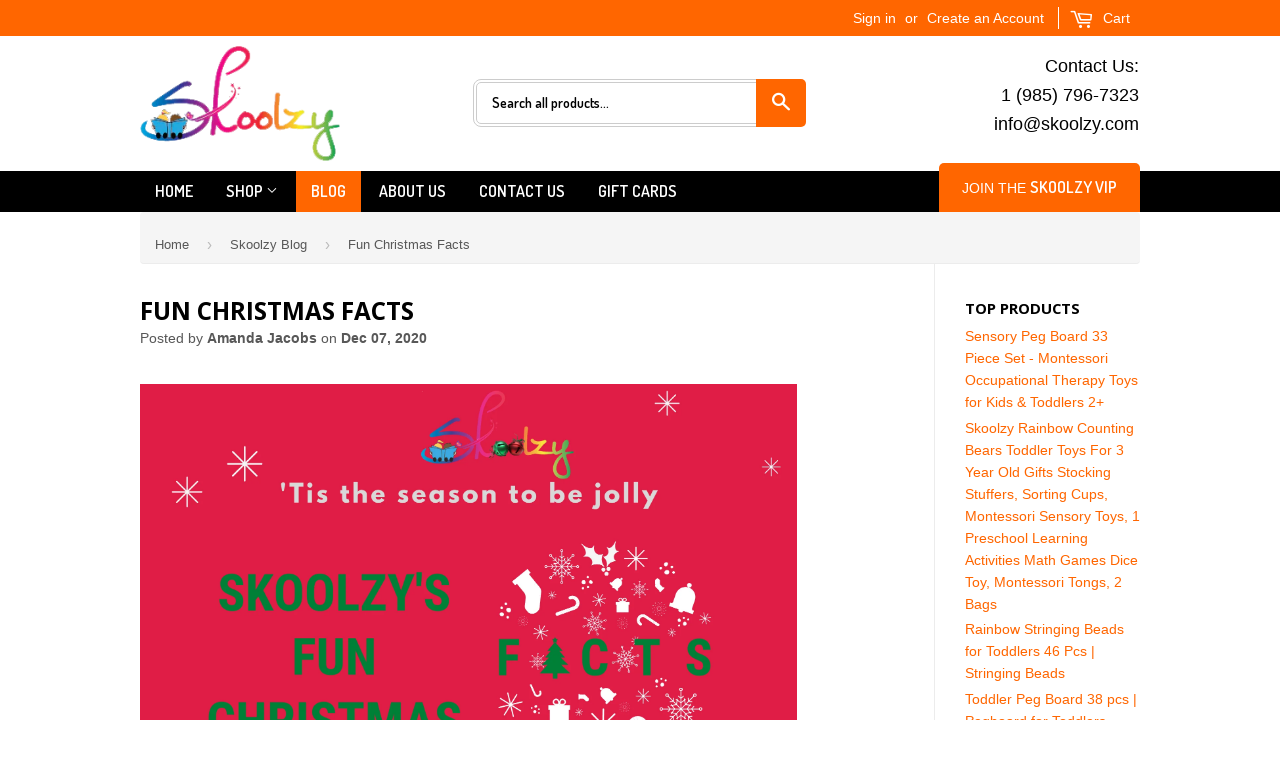

--- FILE ---
content_type: text/html; charset=utf-8
request_url: https://order.buywithprime.amazon.com/3usf0q4lbl/widget-cart/w-39pud1wRJt2JXi788eBsu3
body_size: 63
content:
<script nonce="e1d5844ab06311af8782b309568c8386" type="application/javascript">
  const cartEnabled = 'true';
  if (cartEnabled === 'true') {
    import('https://cdn.us-east-1.prod.moon.dubai.aws.dev/5BxYQVlPVti7/B97IdePSMNDH/1/JxxUkZLaFh/scripts/cart.bundle.js').then(() => {
      window.cartLib.initializeCart(
        'bottom_right',
        'o-e8ea3c29-9220-4b1e-b8ab-6abd085f120c',
        'arn:aws:rudolph:us-east-1:158113192558:order-managers/o4tkly81m5',
        'Skoolzy',
        'https://amazon-omni-cdn.com/5gly2xja2kb/hjgsgi9bgvhey6/d9fedfbf-2ff9-4896-a74c-5adac362b393.jpeg',
        'skoolzy_R.jpg',
        'https://cdn.us-east-1.prod.moon.dubai.aws.dev/AoQtxP83g5K6/jjT7qv4oGvoy/1/amazon-ember.css',
        '',
        '',
        'bp-33f84781-04e1-43e6-af95-e0f31d68fd73'
      );
    });
  }
</script>


--- FILE ---
content_type: text/html; charset=utf-8
request_url: https://order.buywithprime.amazon.com/3usf0q4lbl/cart-event-bus/w-39pud1wRJt2JXi788eBsu3?ubid_ovr=5ec7d606-c3d4-4cb0-a210-1c5544fcb55c
body_size: -65
content:
<!DOCTYPE html>
<html lang="en" color-scheme="light">
  <head>
    
    <meta charset="UTF-8"/>
    <meta name="robots" content="noindex">
    <meta http-equiv="X-UA-Compatible" content="IE=edge"/>
    <meta name="viewport" content="width=device-width, initial-scale=1.0"/>
    <meta name="widget-type" content="buyability">
    <title>Buy With Prime</title>
    <script nonce="34831a3cda9ed797d5a448598ab75503" data-sf-feature="sf-host" type="application/json">
      {
        "clickStreamTenantArn": "arn:aws:irtysh:us-east-1:158113192558:tenant/e4f1f244-d1db-41fe-93e0-f047ee45ac61",
        "theme": "bwp",
        "skipPageLoadEmit": true
      }
    </script>
    <script nonce="34831a3cda9ed797d5a448598ab75503">
      window.clickstream = window.clickstream || {};
      window.clickstream.createTracker = (applicationId) => {
        return Promise
          ? new Promise((resolve) => {
            const intervalId = setInterval(() => {
              if (window.clickstream.__createClickstream) {
                clearInterval(intervalId);
                resolve(window.clickstream.__createClickstream(applicationId));
              }
            }, 100);
          })
          : undefined;
      };
    </script>
    <script nonce="34831a3cda9ed797d5a448598ab75503" id="clickstream-script" async src="/static/storefront-host/clickstream.f6759f7ec7dae1953b8a.js"></script>
    <script nonce="34831a3cda9ed797d5a448598ab75503">
      document
        .getElementById('clickstream-script')
        .addEventListener('load', () => {
          window.clickstream.init('arn:aws:irtysh:us-east-1:158113192558:tenant/e4f1f244-d1db-41fe-93e0-f047ee45ac61');
        });
    </script>
    
    <script nonce="34831a3cda9ed797d5a448598ab75503" defer src="https://cdn.us-east-1.prod.moon.dubai.aws.dev/5BxYQVlPVti7/B97IdePSMNDH/1/JxxUkZLaFh/scripts/event_bus.bundle.js" data-sf-preload></script>
    <script nonce="34831a3cda9ed797d5a448598ab75503" id="amzn-style-data" type="application/json">
      {
        "buttonCornerRadius": "4",
        "buttonCornerType": "PILL",
        "widgetLayout": "BUTTON_ONLY",
        "colorTheme": "LIGHT"
      }
    </script>
  </head>
  <body>
    <div id="no-op"></div>
  </body>
</html>


--- FILE ---
content_type: text/plain
request_url: https://www.google-analytics.com/j/collect?v=1&_v=j102&a=1535360380&t=pageview&_s=1&dl=https%3A%2F%2Fskoolzy.com%2Fblogs%2Fnews%2Ffun-christmas-facts&ul=en-us%40posix&dt=Fun%20Christmas%20Facts%20%E2%80%93%20Skoolzy&sr=1280x720&vp=1280x720&_u=YADAAEABAAAAACAAI~&jid=208895306&gjid=88511909&cid=402363924.1769084229&tid=UA-93776750-1&_gid=2128734633.1769084230&_r=1&_slc=1&gtm=45He61k2n81K7D82GNza200&gcd=13l3l3l3l1l1&dma=0&tag_exp=103116026~103200004~104527906~104528500~104684208~104684211~105391252~115616985~115938466~115938468~116682877~117025848~117041588&z=1780271054
body_size: -561
content:
2,cG-P0NNL11MFM